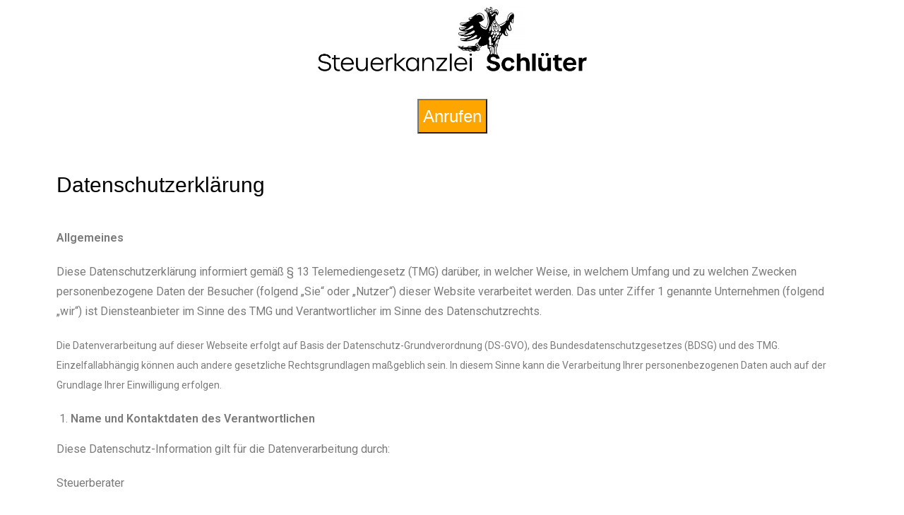

--- FILE ---
content_type: text/html; charset=UTF-8
request_url: https://www.stb-goslar.de/steuerberatergoslar-steuerberaterharz-datenschutzerklaerung/
body_size: 14909
content:
<!DOCTYPE html>
<html class="html" lang="de">
<head>
	<meta charset="UTF-8">
	<link rel="profile" href="https://gmpg.org/xfn/11">

	<meta name='robots' content='index, follow, max-image-preview:large, max-snippet:-1, max-video-preview:-1' />

            <script data-no-defer="1" data-ezscrex="false" data-cfasync="false" data-pagespeed-no-defer data-cookieconsent="ignore">
                var ctPublicFunctions = {"_ajax_nonce":"5b3c2d3b8e","_rest_nonce":"1f9b9f163f","_ajax_url":"\/wp-admin\/admin-ajax.php","_rest_url":"https:\/\/www.stb-goslar.de\/wp-json\/","data__cookies_type":"none","data__ajax_type":"rest","text__wait_for_decoding":"Decoding the contact data, let us a few seconds to finish. Anti-Spam by CleanTalk","cookiePrefix":"","wprocket_detected":false,"host_url":"www.stb-goslar.de"}
            </script>
        
            <script data-no-defer="1" data-ezscrex="false" data-cfasync="false" data-pagespeed-no-defer data-cookieconsent="ignore">
                var ctPublic = {"_ajax_nonce":"5b3c2d3b8e","settings__forms__check_internal":0,"settings__forms__check_external":0,"settings__forms__search_test":1,"settings__data__bot_detector_enabled":1,"blog_home":"https:\/\/www.stb-goslar.de\/","pixel__setting":"3","pixel__enabled":true,"pixel__url":"https:\/\/moderate3-v4.cleantalk.org\/pixel\/5904c13ea72fd473704d8b95eaca3ff8.gif","data__email_check_before_post":1,"data__email_check_exist_post":0,"data__cookies_type":"none","data__key_is_ok":true,"data__visible_fields_required":true,"wl_brandname":"Anti-Spam by CleanTalk","wl_brandname_short":"CleanTalk","ct_checkjs_key":"fb5dc95bf8cf3fea0c127c72a2953ebcae393aa154f0db1e9e4c572516ab955b","emailEncoderPassKey":"c44aaffad43dfbeeabd7bccbaca2e704","bot_detector_forms_excluded":"W10=","advancedCacheExists":true,"varnishCacheExists":false,"wc_ajax_add_to_cart":false}
            </script>
        <meta name="viewport" content="width=device-width, initial-scale=1">
	<!-- This site is optimized with the Yoast SEO plugin v23.7 - https://yoast.com/wordpress/plugins/seo/ -->
	<title>Steuerberater Goslar - Persönliche Steuerberatung Goslar &amp; Harz - Datenschutz</title>
	<meta name="description" content="Steuerberater Goslar - Persönliche Steuerberatung Goslar &amp; Harz - Datenschutzerklärung Persönlicher Steuerberater in Goslar mit über 20 Jahren Berufserfahrung." />
	<link rel="canonical" href="https://www.stb-goslar.de/steuerberatergoslar-steuerberaterharz-datenschutzerklaerung/" />
	<meta property="og:locale" content="de_DE" />
	<meta property="og:type" content="article" />
	<meta property="og:title" content="Steuerberater Goslar - Persönliche Steuerberatung Goslar &amp; Harz - Datenschutz" />
	<meta property="og:description" content="Steuerberater Goslar - Persönliche Steuerberatung Goslar &amp; Harz - Datenschutzerklärung Persönlicher Steuerberater in Goslar mit über 20 Jahren Berufserfahrung." />
	<meta property="og:url" content="https://www.stb-goslar.de/steuerberatergoslar-steuerberaterharz-datenschutzerklaerung/" />
	<meta property="og:site_name" content="Steuerberater Goslar - Persönliche Steuerberatung Goslar &amp; Harz" />
	<meta property="article:modified_time" content="2021-10-18T14:47:06+00:00" />
	<meta name="twitter:card" content="summary_large_image" />
	<meta name="twitter:label1" content="Geschätzte Lesezeit" />
	<meta name="twitter:data1" content="5 Minuten" />
	<script type="application/ld+json" class="yoast-schema-graph">{"@context":"https://schema.org","@graph":[{"@type":"WebPage","@id":"https://www.stb-goslar.de/steuerberatergoslar-steuerberaterharz-datenschutzerklaerung/","url":"https://www.stb-goslar.de/steuerberatergoslar-steuerberaterharz-datenschutzerklaerung/","name":"Steuerberater Goslar - Persönliche Steuerberatung Goslar &amp; Harz - Datenschutz","isPartOf":{"@id":"https://www.stb-goslar.de/#website"},"datePublished":"2019-07-02T14:22:14+00:00","dateModified":"2021-10-18T14:47:06+00:00","description":"Steuerberater Goslar - Persönliche Steuerberatung Goslar &amp; Harz - Datenschutzerklärung Persönlicher Steuerberater in Goslar mit über 20 Jahren Berufserfahrung.","breadcrumb":{"@id":"https://www.stb-goslar.de/steuerberatergoslar-steuerberaterharz-datenschutzerklaerung/#breadcrumb"},"inLanguage":"de","potentialAction":[{"@type":"ReadAction","target":["https://www.stb-goslar.de/steuerberatergoslar-steuerberaterharz-datenschutzerklaerung/"]}]},{"@type":"BreadcrumbList","@id":"https://www.stb-goslar.de/steuerberatergoslar-steuerberaterharz-datenschutzerklaerung/#breadcrumb","itemListElement":[{"@type":"ListItem","position":1,"name":"Startseite","item":"https://www.stb-goslar.de/"},{"@type":"ListItem","position":2,"name":"Datenschutzerklärung"}]},{"@type":"WebSite","@id":"https://www.stb-goslar.de/#website","url":"https://www.stb-goslar.de/","name":"Steuerberater Goslar am Harz - Holger Schlüter - Steuerexperte der Harzregion","description":"Steuerberater Goslar","publisher":{"@id":"https://www.stb-goslar.de/#organization"},"potentialAction":[{"@type":"SearchAction","target":{"@type":"EntryPoint","urlTemplate":"https://www.stb-goslar.de/?s={search_term_string}"},"query-input":{"@type":"PropertyValueSpecification","valueRequired":true,"valueName":"search_term_string"}}],"inLanguage":"de"},{"@type":"Organization","@id":"https://www.stb-goslar.de/#organization","name":"Steuerberater Goslar Holger Schlüter - Steuerexperte der Harzregion","url":"https://www.stb-goslar.de/","logo":{"@type":"ImageObject","inLanguage":"de","@id":"https://www.stb-goslar.de/#/schema/logo/image/","url":"","contentUrl":"","caption":"Steuerberater Goslar Holger Schlüter - Steuerexperte der Harzregion"},"image":{"@id":"https://www.stb-goslar.de/#/schema/logo/image/"}}]}</script>
	<!-- / Yoast SEO plugin. -->


<link rel='dns-prefetch' href='//www.stb-goslar.de' />
<link rel='dns-prefetch' href='//moderate.cleantalk.org' />
<link rel="alternate" title="oEmbed (JSON)" type="application/json+oembed" href="https://www.stb-goslar.de/wp-json/oembed/1.0/embed?url=https%3A%2F%2Fwww.stb-goslar.de%2Fsteuerberatergoslar-steuerberaterharz-datenschutzerklaerung%2F" />
<link rel="alternate" title="oEmbed (XML)" type="text/xml+oembed" href="https://www.stb-goslar.de/wp-json/oembed/1.0/embed?url=https%3A%2F%2Fwww.stb-goslar.de%2Fsteuerberatergoslar-steuerberaterharz-datenschutzerklaerung%2F&#038;format=xml" />
<style id='wp-img-auto-sizes-contain-inline-css'>
img:is([sizes=auto i],[sizes^="auto," i]){contain-intrinsic-size:3000px 1500px}
/*# sourceURL=wp-img-auto-sizes-contain-inline-css */
</style>
<style id='wp-emoji-styles-inline-css'>

	img.wp-smiley, img.emoji {
		display: inline !important;
		border: none !important;
		box-shadow: none !important;
		height: 1em !important;
		width: 1em !important;
		margin: 0 0.07em !important;
		vertical-align: -0.1em !important;
		background: none !important;
		padding: 0 !important;
	}
/*# sourceURL=wp-emoji-styles-inline-css */
</style>
<style id='classic-theme-styles-inline-css'>
/*! This file is auto-generated */
.wp-block-button__link{color:#fff;background-color:#32373c;border-radius:9999px;box-shadow:none;text-decoration:none;padding:calc(.667em + 2px) calc(1.333em + 2px);font-size:1.125em}.wp-block-file__button{background:#32373c;color:#fff;text-decoration:none}
/*# sourceURL=/wp-includes/css/classic-themes.min.css */
</style>
<link rel='stylesheet' id='ct_public_css-css' href='https://www.stb-goslar.de/wp-content/plugins/cleantalk-spam-protect/css/cleantalk-public.min.css?ver=6.44' media='all' />
<link rel='stylesheet' id='ct_email_decoder_css-css' href='https://www.stb-goslar.de/wp-content/plugins/cleantalk-spam-protect/css/cleantalk-email-decoder.min.css?ver=6.44' media='all' />
<link rel='stylesheet' id='font-awesome-css' href='https://www.stb-goslar.de/wp-content/themes/oceanwp/assets/fonts/fontawesome/css/all.min.css?ver=5.15.1' media='all' />
<link rel='stylesheet' id='simple-line-icons-css' href='https://www.stb-goslar.de/wp-content/themes/oceanwp/assets/css/third/simple-line-icons.min.css?ver=2.4.0' media='all' />
<link rel='stylesheet' id='oceanwp-style-css' href='https://www.stb-goslar.de/wp-content/themes/oceanwp/assets/css/style.min.css?ver=3.5.0' media='all' />
<link rel='stylesheet' id='elementor-icons-css' href='https://www.stb-goslar.de/wp-content/plugins/elementor/assets/lib/eicons/css/elementor-icons.min.css?ver=5.31.0' media='all' />
<link rel='stylesheet' id='elementor-frontend-css' href='https://www.stb-goslar.de/wp-content/plugins/elementor/assets/css/frontend.min.css?ver=3.25.3' media='all' />
<link rel='stylesheet' id='swiper-css' href='https://www.stb-goslar.de/wp-content/plugins/elementor/assets/lib/swiper/v8/css/swiper.min.css?ver=8.4.5' media='all' />
<link rel='stylesheet' id='e-swiper-css' href='https://www.stb-goslar.de/wp-content/plugins/elementor/assets/css/conditionals/e-swiper.min.css?ver=3.25.3' media='all' />
<link rel='stylesheet' id='elementor-post-1666-css' href='https://www.stb-goslar.de/wp-content/uploads/elementor/css/post-1666.css?ver=1730461421' media='all' />
<link rel='stylesheet' id='font-awesome-5-all-css' href='https://www.stb-goslar.de/wp-content/plugins/elementor/assets/lib/font-awesome/css/all.min.css?ver=3.25.3' media='all' />
<link rel='stylesheet' id='font-awesome-4-shim-css' href='https://www.stb-goslar.de/wp-content/plugins/elementor/assets/lib/font-awesome/css/v4-shims.min.css?ver=3.25.3' media='all' />
<link rel='stylesheet' id='widget-heading-css' href='https://www.stb-goslar.de/wp-content/plugins/elementor/assets/css/widget-heading.min.css?ver=3.25.3' media='all' />
<link rel='stylesheet' id='widget-text-editor-css' href='https://www.stb-goslar.de/wp-content/plugins/elementor/assets/css/widget-text-editor.min.css?ver=3.25.3' media='all' />
<link rel='stylesheet' id='widget-spacer-css' href='https://www.stb-goslar.de/wp-content/plugins/elementor/assets/css/widget-spacer.min.css?ver=3.25.3' media='all' />
<link rel='stylesheet' id='elementor-post-44-css' href='https://www.stb-goslar.de/wp-content/uploads/elementor/css/post-44.css?ver=1730478693' media='all' />
<link rel='stylesheet' id='oe-widgets-style-css' href='https://www.stb-goslar.de/wp-content/plugins/ocean-extra/assets/css/widgets.css?ver=6.9' media='all' />
<link rel='stylesheet' id='google-fonts-1-css' href='https://fonts.googleapis.com/css?family=Roboto%3A100%2C100italic%2C200%2C200italic%2C300%2C300italic%2C400%2C400italic%2C500%2C500italic%2C600%2C600italic%2C700%2C700italic%2C800%2C800italic%2C900%2C900italic%7CRoboto+Slab%3A100%2C100italic%2C200%2C200italic%2C300%2C300italic%2C400%2C400italic%2C500%2C500italic%2C600%2C600italic%2C700%2C700italic%2C800%2C800italic%2C900%2C900italic&#038;display=auto&#038;ver=6.9' media='all' />
<link rel="preconnect" href="https://fonts.gstatic.com/" crossorigin><script data-pagespeed-no-defer src="https://www.stb-goslar.de/wp-content/plugins/cleantalk-spam-protect/js/apbct-public-bundle.min.js?ver=6.44" id="ct_public_functions-js"></script>
<script src="https://moderate.cleantalk.org/ct-bot-detector-wrapper.js?ver=6.44" id="ct_bot_detector-js"></script>
<script src="https://www.stb-goslar.de/wp-includes/js/jquery/jquery.min.js?ver=3.7.1" id="jquery-core-js"></script>
<script src="https://www.stb-goslar.de/wp-includes/js/jquery/jquery-migrate.min.js?ver=3.4.1" id="jquery-migrate-js"></script>
<script src="https://www.stb-goslar.de/wp-content/plugins/elementor/assets/lib/font-awesome/js/v4-shims.min.js?ver=3.25.3" id="font-awesome-4-shim-js"></script>
<link rel="https://api.w.org/" href="https://www.stb-goslar.de/wp-json/" /><link rel="alternate" title="JSON" type="application/json" href="https://www.stb-goslar.de/wp-json/wp/v2/pages/44" /><meta name="generator" content="WordPress 6.9" />
<link rel='shortlink' href='https://www.stb-goslar.de/?p=44' />
<meta name="generator" content="Elementor 3.25.3; features: additional_custom_breakpoints, e_optimized_control_loading; settings: css_print_method-external, google_font-enabled, font_display-auto">
<style>.recentcomments a{display:inline !important;padding:0 !important;margin:0 !important;}</style>			<style>
				.e-con.e-parent:nth-of-type(n+4):not(.e-lazyloaded):not(.e-no-lazyload),
				.e-con.e-parent:nth-of-type(n+4):not(.e-lazyloaded):not(.e-no-lazyload) * {
					background-image: none !important;
				}
				@media screen and (max-height: 1024px) {
					.e-con.e-parent:nth-of-type(n+3):not(.e-lazyloaded):not(.e-no-lazyload),
					.e-con.e-parent:nth-of-type(n+3):not(.e-lazyloaded):not(.e-no-lazyload) * {
						background-image: none !important;
					}
				}
				@media screen and (max-height: 640px) {
					.e-con.e-parent:nth-of-type(n+2):not(.e-lazyloaded):not(.e-no-lazyload),
					.e-con.e-parent:nth-of-type(n+2):not(.e-lazyloaded):not(.e-no-lazyload) * {
						background-image: none !important;
					}
				}
			</style>
			<link rel="icon" href="https://www.stb-goslar.de/wp-content/uploads/2020/10/cropped-Steuerberater-Goslar-Favicon-32x32.jpg" sizes="32x32" />
<link rel="icon" href="https://www.stb-goslar.de/wp-content/uploads/2020/10/cropped-Steuerberater-Goslar-Favicon-192x192.jpg" sizes="192x192" />
<link rel="apple-touch-icon" href="https://www.stb-goslar.de/wp-content/uploads/2020/10/cropped-Steuerberater-Goslar-Favicon-180x180.jpg" />
<meta name="msapplication-TileImage" content="https://www.stb-goslar.de/wp-content/uploads/2020/10/cropped-Steuerberater-Goslar-Favicon-270x270.jpg" />
<!-- OceanWP CSS -->
<style type="text/css">
/* General CSS */@media only screen and (min-width:960px){.widget-area,.content-left-sidebar .widget-area{width:27%}}.page-header,.has-transparent-header .page-header{padding:0}#scroll-top{bottom:26px}#scroll-top{width:60px;height:60px;line-height:60px}#scroll-top{font-size:35px}#scroll-top .owp-icon{width:35px;height:35px}#scroll-top{border-radius:51px}#scroll-top{background-color:#ffd700}#scroll-top:hover{background-color:rgba(71,71,71,0.8)}/* Header CSS */#site-header{border-color:#969696}#site-header.has-header-media .overlay-header-media{background-color:rgba(242,242,242,0.3)}#site-logo #site-logo-inner a img,#site-header.center-header #site-navigation-wrap .middle-site-logo a img{max-width:350px}@media (max-width:480px){#site-logo #site-logo-inner a img,#site-header.center-header #site-navigation-wrap .middle-site-logo a img{max-width:225px}}#site-header #site-logo #site-logo-inner a img,#site-header.center-header #site-navigation-wrap .middle-site-logo a img{max-height:94px}#site-navigation-wrap .dropdown-menu >li >a{padding:0 23px}#site-navigation-wrap .dropdown-menu >li >a,.oceanwp-mobile-menu-icon a,#searchform-header-replace-close{color:#0a0a0a}#site-navigation-wrap .dropdown-menu >li >a .owp-icon use,.oceanwp-mobile-menu-icon a .owp-icon use,#searchform-header-replace-close .owp-icon use{stroke:#0a0a0a}#site-navigation-wrap .dropdown-menu >li >a:hover,.oceanwp-mobile-menu-icon a:hover,#searchform-header-replace-close:hover{color:#777777}#site-navigation-wrap .dropdown-menu >li >a:hover .owp-icon use,.oceanwp-mobile-menu-icon a:hover .owp-icon use,#searchform-header-replace-close:hover .owp-icon use{stroke:#777777}#site-navigation-wrap .dropdown-menu >.current-menu-item >a,#site-navigation-wrap .dropdown-menu >.current-menu-ancestor >a,#site-navigation-wrap .dropdown-menu >.current-menu-item >a:hover,#site-navigation-wrap .dropdown-menu >.current-menu-ancestor >a:hover{color:#dd3333}#site-navigation-wrap .dropdown-menu >li >a{background-color:#ffffff}.dropdown-menu .sub-menu{min-width:30px}.dropdown-menu ul li.menu-item,.navigation >ul >li >ul.megamenu.sub-menu >li,.navigation .megamenu li ul.sub-menu{border-color:#5e5e5e}.dropdown-menu ul >.current-menu-item >a.menu-link{background-color:#e5e5e5}.navigation li.mega-cat .mega-cat-title{background-color:#f74c4c}body .sidr a:hover,body .sidr-class-dropdown-toggle:hover,body .sidr-class-dropdown-toggle .fa,body .sidr-class-menu-item-has-children.active >a,body .sidr-class-menu-item-has-children.active >a >.sidr-class-dropdown-toggle,#mobile-dropdown ul li a:hover,#mobile-dropdown ul li a .dropdown-toggle:hover,#mobile-dropdown .menu-item-has-children.active >a,#mobile-dropdown .menu-item-has-children.active >a >.dropdown-toggle,#mobile-fullscreen ul li a:hover,#mobile-fullscreen .oceanwp-social-menu.simple-social ul li a:hover{color:#000000}#mobile-fullscreen a.close:hover .close-icon-inner,#mobile-fullscreen a.close:hover .close-icon-inner::after{background-color:#000000}/* Top Bar CSS */#top-bar{padding:5px 0 0 0}#top-bar-wrap{border-color:#ffffff}#top-bar-wrap,#top-bar-content strong{color:#ffffff}#top-bar-content a,#top-bar-social-alt a{color:#ffffff}#top-bar-content a:hover,#top-bar-social-alt a:hover{color:#0a0a0a}/* Footer Bottom CSS */#footer-bottom{padding:50px 0 10px 0}#footer-bottom{background-color:#ffffff}#footer-bottom,#footer-bottom p{color:#727272}#footer-bottom a,#footer-bottom #footer-bottom-menu a{color:#000000}#footer-bottom a:hover,#footer-bottom #footer-bottom-menu a:hover{color:#dd3333}/* Typography CSS */body{font-family:Arial,Helvetica,sans-serif;font-size:16px;color:#000000;text-transform:none}h1{font-family:Arial,Helvetica,sans-serif;font-weight:600;font-size:20px;color:#000000}h2{font-family:Arial,Helvetica,sans-serif;font-weight:400;font-style:normal;color:#000000;text-transform:uppercase}#top-bar-content,#top-bar-social-alt{font-family:Arial,Helvetica,sans-serif;font-style:normal;font-size:16px}#site-navigation-wrap .dropdown-menu >li >a,#site-header.full_screen-header .fs-dropdown-menu >li >a,#site-header.top-header #site-navigation-wrap .dropdown-menu >li >a,#site-header.center-header #site-navigation-wrap .dropdown-menu >li >a,#site-header.medium-header #site-navigation-wrap .dropdown-menu >li >a,.oceanwp-mobile-menu-icon a{font-family:Arial,Helvetica,sans-serif;font-style:normal;font-size:18px}.dropdown-menu ul li a.menu-link,#site-header.full_screen-header .fs-dropdown-menu ul.sub-menu li a{font-size:16px}.sidr-class-dropdown-menu li a,a.sidr-class-toggle-sidr-close,#mobile-dropdown ul li a,body #mobile-fullscreen ul li a{font-size:18px}#footer-bottom #copyright{font-family:Arial,Helvetica,sans-serif;font-weight:600;font-size:14px}#footer-bottom #footer-bottom-menu{font-family:Arial,Helvetica,sans-serif;font-weight:400;font-size:14px}
</style><style id='global-styles-inline-css'>
:root{--wp--preset--aspect-ratio--square: 1;--wp--preset--aspect-ratio--4-3: 4/3;--wp--preset--aspect-ratio--3-4: 3/4;--wp--preset--aspect-ratio--3-2: 3/2;--wp--preset--aspect-ratio--2-3: 2/3;--wp--preset--aspect-ratio--16-9: 16/9;--wp--preset--aspect-ratio--9-16: 9/16;--wp--preset--color--black: #000000;--wp--preset--color--cyan-bluish-gray: #abb8c3;--wp--preset--color--white: #ffffff;--wp--preset--color--pale-pink: #f78da7;--wp--preset--color--vivid-red: #cf2e2e;--wp--preset--color--luminous-vivid-orange: #ff6900;--wp--preset--color--luminous-vivid-amber: #fcb900;--wp--preset--color--light-green-cyan: #7bdcb5;--wp--preset--color--vivid-green-cyan: #00d084;--wp--preset--color--pale-cyan-blue: #8ed1fc;--wp--preset--color--vivid-cyan-blue: #0693e3;--wp--preset--color--vivid-purple: #9b51e0;--wp--preset--gradient--vivid-cyan-blue-to-vivid-purple: linear-gradient(135deg,rgb(6,147,227) 0%,rgb(155,81,224) 100%);--wp--preset--gradient--light-green-cyan-to-vivid-green-cyan: linear-gradient(135deg,rgb(122,220,180) 0%,rgb(0,208,130) 100%);--wp--preset--gradient--luminous-vivid-amber-to-luminous-vivid-orange: linear-gradient(135deg,rgb(252,185,0) 0%,rgb(255,105,0) 100%);--wp--preset--gradient--luminous-vivid-orange-to-vivid-red: linear-gradient(135deg,rgb(255,105,0) 0%,rgb(207,46,46) 100%);--wp--preset--gradient--very-light-gray-to-cyan-bluish-gray: linear-gradient(135deg,rgb(238,238,238) 0%,rgb(169,184,195) 100%);--wp--preset--gradient--cool-to-warm-spectrum: linear-gradient(135deg,rgb(74,234,220) 0%,rgb(151,120,209) 20%,rgb(207,42,186) 40%,rgb(238,44,130) 60%,rgb(251,105,98) 80%,rgb(254,248,76) 100%);--wp--preset--gradient--blush-light-purple: linear-gradient(135deg,rgb(255,206,236) 0%,rgb(152,150,240) 100%);--wp--preset--gradient--blush-bordeaux: linear-gradient(135deg,rgb(254,205,165) 0%,rgb(254,45,45) 50%,rgb(107,0,62) 100%);--wp--preset--gradient--luminous-dusk: linear-gradient(135deg,rgb(255,203,112) 0%,rgb(199,81,192) 50%,rgb(65,88,208) 100%);--wp--preset--gradient--pale-ocean: linear-gradient(135deg,rgb(255,245,203) 0%,rgb(182,227,212) 50%,rgb(51,167,181) 100%);--wp--preset--gradient--electric-grass: linear-gradient(135deg,rgb(202,248,128) 0%,rgb(113,206,126) 100%);--wp--preset--gradient--midnight: linear-gradient(135deg,rgb(2,3,129) 0%,rgb(40,116,252) 100%);--wp--preset--font-size--small: 13px;--wp--preset--font-size--medium: 20px;--wp--preset--font-size--large: 36px;--wp--preset--font-size--x-large: 42px;--wp--preset--spacing--20: 0.44rem;--wp--preset--spacing--30: 0.67rem;--wp--preset--spacing--40: 1rem;--wp--preset--spacing--50: 1.5rem;--wp--preset--spacing--60: 2.25rem;--wp--preset--spacing--70: 3.38rem;--wp--preset--spacing--80: 5.06rem;--wp--preset--shadow--natural: 6px 6px 9px rgba(0, 0, 0, 0.2);--wp--preset--shadow--deep: 12px 12px 50px rgba(0, 0, 0, 0.4);--wp--preset--shadow--sharp: 6px 6px 0px rgba(0, 0, 0, 0.2);--wp--preset--shadow--outlined: 6px 6px 0px -3px rgb(255, 255, 255), 6px 6px rgb(0, 0, 0);--wp--preset--shadow--crisp: 6px 6px 0px rgb(0, 0, 0);}:where(.is-layout-flex){gap: 0.5em;}:where(.is-layout-grid){gap: 0.5em;}body .is-layout-flex{display: flex;}.is-layout-flex{flex-wrap: wrap;align-items: center;}.is-layout-flex > :is(*, div){margin: 0;}body .is-layout-grid{display: grid;}.is-layout-grid > :is(*, div){margin: 0;}:where(.wp-block-columns.is-layout-flex){gap: 2em;}:where(.wp-block-columns.is-layout-grid){gap: 2em;}:where(.wp-block-post-template.is-layout-flex){gap: 1.25em;}:where(.wp-block-post-template.is-layout-grid){gap: 1.25em;}.has-black-color{color: var(--wp--preset--color--black) !important;}.has-cyan-bluish-gray-color{color: var(--wp--preset--color--cyan-bluish-gray) !important;}.has-white-color{color: var(--wp--preset--color--white) !important;}.has-pale-pink-color{color: var(--wp--preset--color--pale-pink) !important;}.has-vivid-red-color{color: var(--wp--preset--color--vivid-red) !important;}.has-luminous-vivid-orange-color{color: var(--wp--preset--color--luminous-vivid-orange) !important;}.has-luminous-vivid-amber-color{color: var(--wp--preset--color--luminous-vivid-amber) !important;}.has-light-green-cyan-color{color: var(--wp--preset--color--light-green-cyan) !important;}.has-vivid-green-cyan-color{color: var(--wp--preset--color--vivid-green-cyan) !important;}.has-pale-cyan-blue-color{color: var(--wp--preset--color--pale-cyan-blue) !important;}.has-vivid-cyan-blue-color{color: var(--wp--preset--color--vivid-cyan-blue) !important;}.has-vivid-purple-color{color: var(--wp--preset--color--vivid-purple) !important;}.has-black-background-color{background-color: var(--wp--preset--color--black) !important;}.has-cyan-bluish-gray-background-color{background-color: var(--wp--preset--color--cyan-bluish-gray) !important;}.has-white-background-color{background-color: var(--wp--preset--color--white) !important;}.has-pale-pink-background-color{background-color: var(--wp--preset--color--pale-pink) !important;}.has-vivid-red-background-color{background-color: var(--wp--preset--color--vivid-red) !important;}.has-luminous-vivid-orange-background-color{background-color: var(--wp--preset--color--luminous-vivid-orange) !important;}.has-luminous-vivid-amber-background-color{background-color: var(--wp--preset--color--luminous-vivid-amber) !important;}.has-light-green-cyan-background-color{background-color: var(--wp--preset--color--light-green-cyan) !important;}.has-vivid-green-cyan-background-color{background-color: var(--wp--preset--color--vivid-green-cyan) !important;}.has-pale-cyan-blue-background-color{background-color: var(--wp--preset--color--pale-cyan-blue) !important;}.has-vivid-cyan-blue-background-color{background-color: var(--wp--preset--color--vivid-cyan-blue) !important;}.has-vivid-purple-background-color{background-color: var(--wp--preset--color--vivid-purple) !important;}.has-black-border-color{border-color: var(--wp--preset--color--black) !important;}.has-cyan-bluish-gray-border-color{border-color: var(--wp--preset--color--cyan-bluish-gray) !important;}.has-white-border-color{border-color: var(--wp--preset--color--white) !important;}.has-pale-pink-border-color{border-color: var(--wp--preset--color--pale-pink) !important;}.has-vivid-red-border-color{border-color: var(--wp--preset--color--vivid-red) !important;}.has-luminous-vivid-orange-border-color{border-color: var(--wp--preset--color--luminous-vivid-orange) !important;}.has-luminous-vivid-amber-border-color{border-color: var(--wp--preset--color--luminous-vivid-amber) !important;}.has-light-green-cyan-border-color{border-color: var(--wp--preset--color--light-green-cyan) !important;}.has-vivid-green-cyan-border-color{border-color: var(--wp--preset--color--vivid-green-cyan) !important;}.has-pale-cyan-blue-border-color{border-color: var(--wp--preset--color--pale-cyan-blue) !important;}.has-vivid-cyan-blue-border-color{border-color: var(--wp--preset--color--vivid-cyan-blue) !important;}.has-vivid-purple-border-color{border-color: var(--wp--preset--color--vivid-purple) !important;}.has-vivid-cyan-blue-to-vivid-purple-gradient-background{background: var(--wp--preset--gradient--vivid-cyan-blue-to-vivid-purple) !important;}.has-light-green-cyan-to-vivid-green-cyan-gradient-background{background: var(--wp--preset--gradient--light-green-cyan-to-vivid-green-cyan) !important;}.has-luminous-vivid-amber-to-luminous-vivid-orange-gradient-background{background: var(--wp--preset--gradient--luminous-vivid-amber-to-luminous-vivid-orange) !important;}.has-luminous-vivid-orange-to-vivid-red-gradient-background{background: var(--wp--preset--gradient--luminous-vivid-orange-to-vivid-red) !important;}.has-very-light-gray-to-cyan-bluish-gray-gradient-background{background: var(--wp--preset--gradient--very-light-gray-to-cyan-bluish-gray) !important;}.has-cool-to-warm-spectrum-gradient-background{background: var(--wp--preset--gradient--cool-to-warm-spectrum) !important;}.has-blush-light-purple-gradient-background{background: var(--wp--preset--gradient--blush-light-purple) !important;}.has-blush-bordeaux-gradient-background{background: var(--wp--preset--gradient--blush-bordeaux) !important;}.has-luminous-dusk-gradient-background{background: var(--wp--preset--gradient--luminous-dusk) !important;}.has-pale-ocean-gradient-background{background: var(--wp--preset--gradient--pale-ocean) !important;}.has-electric-grass-gradient-background{background: var(--wp--preset--gradient--electric-grass) !important;}.has-midnight-gradient-background{background: var(--wp--preset--gradient--midnight) !important;}.has-small-font-size{font-size: var(--wp--preset--font-size--small) !important;}.has-medium-font-size{font-size: var(--wp--preset--font-size--medium) !important;}.has-large-font-size{font-size: var(--wp--preset--font-size--large) !important;}.has-x-large-font-size{font-size: var(--wp--preset--font-size--x-large) !important;}
/*# sourceURL=global-styles-inline-css */
</style>
</head>

<body class="privacy-policy wp-singular page-template-default page page-id-44 wp-embed-responsive wp-theme-oceanwp oceanwp-theme dropdown-mobile no-header-border default-breakpoint content-full-screen has-topbar page-header-disabled has-breadcrumbs elementor-default elementor-kit-1666 elementor-page elementor-page-44" itemscope="itemscope" itemtype="https://schema.org/WebPage">

	
	
	<div id="outer-wrap" class="site clr">

		<a class="skip-link screen-reader-text" href="#main">Zum Inhalt springen</a>

		
		<div id="wrap" class="clr">

			

<div id="top-bar-wrap" class="clr">

	<div id="top-bar" class="clr container">

		
		<div id="top-bar-inner" class="clr">

			
	<div id="top-bar-content" class="clr has-content top-bar-centered">

		
		
			
				<span class="topbar-content">

					<a href="https://www.stb-goslar.de">
<img src="https://www.stb-goslar.de/wp-content/uploads/2021/07/Logo-entwicklung.png" alt="" width="400" height="100" />
<br><br>

<p style="font-size:18pt">

<button style="background-color:orange;color:white"><a href="tel:+4953213170090">Anrufen</a></button>




				</span>

				
	</div><!-- #top-bar-content -->


		</div><!-- #top-bar-inner -->

		
	</div><!-- #top-bar -->

</div><!-- #top-bar-wrap -->


			
			
			<main id="main" class="site-main clr"  role="main">

				
	
	<div id="content-wrap" class="container clr">

		
		<div id="primary" class="content-area clr">

			
			<div id="content" class="site-content clr">

				
				
<article class="single-page-article clr">

	
<div class="entry clr" itemprop="text">

	
			<div data-elementor-type="wp-post" data-elementor-id="44" class="elementor elementor-44">
						<section class="elementor-section elementor-top-section elementor-element elementor-element-998dd97 elementor-section-boxed elementor-section-height-default elementor-section-height-default" data-id="998dd97" data-element_type="section" data-settings="{&quot;background_background&quot;:&quot;classic&quot;}">
						<div class="elementor-container elementor-column-gap-default">
					<div class="elementor-column elementor-col-100 elementor-top-column elementor-element elementor-element-f853d7c" data-id="f853d7c" data-element_type="column">
			<div class="elementor-widget-wrap elementor-element-populated">
						<div class="elementor-element elementor-element-475bbd9b elementor-widget elementor-widget-heading" data-id="475bbd9b" data-element_type="widget" data-widget_type="heading.default">
				<div class="elementor-widget-container">
			<h1 class="elementor-heading-title elementor-size-medium">Datenschutzerklärung</h1>		</div>
				</div>
				<div class="elementor-element elementor-element-27ac628 elementor-widget elementor-widget-text-editor" data-id="27ac628" data-element_type="widget" data-widget_type="text-editor.default">
				<div class="elementor-widget-container">
							<p><strong>Allgemeines</strong></p>
<p>Diese Datenschutzerklärung informiert gemäß § 13 Telemediengesetz (TMG) darüber, in welcher Weise, in welchem Umfang und zu welchen Zwecken personenbezogene Daten der Besucher (folgend „Sie“ oder „Nutzer“) dieser Website verarbeitet werden. Das unter Ziffer 1 genannte Unternehmen (folgend „wir“) ist Diensteanbieter im Sinne des TMG und Verantwortlicher im Sinne des Datenschutzrechts.</p>
<p><span style="font-size: 14px;">Die Datenverarbeitung auf dieser Webseite erfolgt auf Basis der Datenschutz-Grundverordnung (DS-GVO), des Bundesdatenschutzgesetzes (BDSG) und des TMG. Einzelfallabhängig können auch andere gesetzliche Rechtsgrundlagen maßgeblich sein. In diesem Sinne kann die Verarbeitung Ihrer personenbezogenen Daten auch auf der Grundlage Ihrer Einwilligung erfolgen.</span></p>
<ol>
<li><strong>Name und Kontaktdaten des Verantwortlichen</strong></li>
</ol>
<p>Diese Datenschutz-Information gilt für die Datenverarbeitung durch:</p>
<p>Steuerberater</p>
<p><span style="font-size: 14px;">Holger Schlüter</span></p>
<p>Feldstr.97</p>
<p>38640 Goslar</p>
<p>Telefon: +49 5321 3170090</p>
<p>E-Mail: <span 
                data-original-string="tWp6cWu9LbEBoO4+5Xc5Ow==faejNTcRrHG7PSJ+N6jCuaS++uIDYA5OWwXSw9DG1Ep/+A="
                class="apbct-email-encoder"
                title="Dieser Kontakt wurde von Anti-Spam by CleanTalk verschlüsselt. Klicken Sie hier, um ihn zu entschlüsseln. Um die Entschlüsselung abzuschließen, stellen Sie sicher, dass JavaScript in Ihrem Browser aktiviert ist.">
        <span class="apbct-ee-blur-group">
            <span class="apbct-ee-blur_email-text">in**@st********.de</span>
            <span class="apbct-ee-static-blur">
                <span class="apbct-ee-blur apbct-ee-blur_rectangle-init"></span>
                <span class="apbct-ee-blur apbct-ee-blur_rectangle-soft"></span>
                <span class="apbct-ee-blur apbct-ee-blur_rectangle-hard"></span>
            </span>
            <span class="apbct-ee-animate-blur">
                <span class="apbct-ee-blur apbct-ee-blur_rectangle-init apbct-ee-blur_animate-init"></span>
                <span class="apbct-ee-blur apbct-ee-blur_rectangle-soft apbct-ee-blur_animate-soft "></span>
                <span class="apbct-ee-blur apbct-ee-blur_rectangle-hard apbct-ee-blur_animate-hard"></span>
            </span>
        </span>
</span></p>
<ol start="2">
<li><strong>Name und Kontaktdaten des betrieblichen Datenschutzbeauftragten</strong></li>
</ol>
<p>Entfällt, da kein Datenschutzbeauftragter bestellt werden muss.</p>
<ol start="3">
<li><strong>Ihre Rechte als Betroffener</strong></li>
</ol>
<p>Sie sind berechtigt,</p>
<ol>
<li>gemäß Artikel 15 DS-GVO Auskunft über Ihre von uns verarbeiteten personenbezogenen Daten zu verlangen.</li>
</ol>
<p>Insbesondere können Sie Auskunft über</p>
<ol>
<li>die Verarbeitungszwecke,</li>
</ol>
<ol start="2">
<li>die Kategorie der personenbezogenen Daten,</li>
</ol>
<ol start="3">
<li>die Kategorien von Empfängern, gegenüber denen Ihre Daten offengelegt wurden oder werden,</li>
</ol>
<ol start="4">
<li>die geplante Speicherdauer,</li>
</ol>
<ol start="5">
<li>das Bestehen eines Rechts auf Berichtigung, Löschung, Einschränkung der Verarbeitung oder Widerspruch,</li>
</ol>
<ol start="6">
<li>das Bestehen eines Beschwerderechts,</li>
</ol>
<ol start="7">
<li>die Herkunft Ihrer Daten, sofern diese nicht bei uns erhoben wurden, sowie über</li>
</ol>
<ol start="8">
<li>das Bestehen einer automatisierten Entscheidungsfindung einschließlich Profiling und ggf. aussagekräftigen Informationen zu deren Einzelheiten verlangen.</li>
</ol>
<ol start="2">
<li>gemäß Artikel 16 DS-GVO unverzüglich die Berichtigung Sie betreffender unrichtiger Daten oder die Vervollständigung Ihrer bei uns gespeicherten personenbezogenen Daten zu verlangen.</li>
</ol>
<ol start="3">
<li>gemäß Artikel 17 DS-GVO die Löschung Ihrer bei uns gespeicherten personenbezogenen Daten zu verlangen. Dieses Recht besteht nicht, wenn die Verarbeitung</li>
</ol>
<ol>
<li>zur Ausübung des Rechts auf freie Meinungsäußerung und Information,</li>
</ol>
<ol>
<li>zur Erfüllung einer rechtlichen Verpflichtung,</li>
</ol>
<p>iii.&nbsp;&nbsp;&nbsp;&nbsp; aus Gründen des öffentlichen Interesses oder</p>
<ol>
<li>zur Geltendmachung, Ausübung oder Verteidigung von Rechtsansprüchen erforderlich ist.</li>
</ol>
<ol start="4">
<li>gemäß Artikel 18 DS-GVO die Einschränkung der Verarbeitung Ihrer personenbezogenen Daten zu verlangen,</li>
</ol>
<p>soweit Sie die Richtigkeit dieser Daten bestreiten,</p>
<p>falls die Verarbeitung unrechtmäßig ist, Sie aber deren Löschung ablehnen und wir die Daten nicht mehr benötigen, Sie jedoch diese zur Geltendmachung, Ausübung oder Verteidigung von Rechtsansprüchen benötigen oder Sie gemäß Artikel 21 DSGVO Widerspruch gegen die Verarbeitung eingelegt haben.</p>
<ol start="5">
<li>gemäß Artikel 20 DS-GVO die Herausgabe der von Ihnen bereitgestellten personenbezogenen Daten in einem strukturierten, gängigen und maschinenlesbaren Format zu erhalten oder die Übermittlung an einen anderen Verantwortlichen zu verlangen.</li>
</ol>
<ol start="6">
<li>gemäß Artikel 7 Absatz 3 DS-GVO Ihre einmal erteilte Einwilligung uns gegenüber jederzeit zu widerrufen. Die Folge ist, dass wir die Datenverarbeitung, die auf dieser Einwilligung beruhte, für die Zukunft nicht mehr fortführen dürfen.</li>
</ol>
<ol start="4">
<li><strong>Widerspruchsrecht</strong></li>
</ol>
<p>Sofern Ihre personenbezogenen Daten auf Grundlage von berechtigten Interessen gemäß Artikel 6 Absatz 1 Satz 1 Buchstabe f DS-GVO verarbeitet werden, sind Sie gemäß Artikel 21 DS-GVO berechtigt, Widerspruch gegen die Verarbeitung Ihrer personenbezogenen Daten einzulegen, soweit dafür Gründe vorliegen, die sich aus Ihrer besonderen Situation ergeben oder sich der Widerspruch gegen Direktwerbung richtet. Im letzteren Fall haben Sie ein generelles Widerspruchsrecht, das wir ohne Angabe einer besonderen Situation umsetzen.</p>
<ol start="5">
<li><strong>Beschwerderecht</strong></li>
</ol>
<p>Gemäß Artikel 77 DS-GVO haben Sie das Recht, sich bei einer Aufsichtsbehörde zu beschweren. Hierzu können Sie sich in der Regel an die Aufsichtsbehörde Ihres üblichen Aufenthaltsortes oder Arbeitsplatzes oder unseres Firmensitzes wenden.</p>
<ol start="6">
<li><strong>Verarbeitung personenbezogener Daten</strong></li>
</ol>
<p>„Verarbeitung“ im Sinne dieser Datenschutzerklärung bedeutet jeden &#8211; mit oder ohne Hilfe automatisierter Verfahren ausgeführten &#8211; Vorgang oder jede solche Vorgangsreihe im Zusammenhang mit personenbezogenen Daten. Dies sind z.B. das Erheben, das Erfassen, die Organisation, das Ordnen, die Speicherung, die Anpassung oder Veränderung, das Auslesen, das Abfragen, die Verwendung, die Offenlegung durch Übermittlung, Verbreitung oder eine andere Form der Bereitstellung. Der Abgleich oder die Verknüpfung, die Einschränkung, das Löschen oder die Vernichtung zählen ebenfalls dazu.</p>
<p>„Personenbezogene Daten“ im Sinne dieser Datenschutzerklärung sind alle Informationen, die sich auf die persönlichen oder sachlichen Verhältnisse einer natürlichen Person beziehen und anhand derer diese direkt oder indirekt identifiziert werden kann. Dazu zählen z.B. Ihr Name, Ihre postalische Anschrift oder Ihre E-Mail Adresse oder Telefonnummer. Dasselbe gilt für Kreditkarten- und Kontodaten sowie andere Daten, die einen direkten oder indirekten Bezug zu Ihnen haben.</p>
<p>Zu den personenbezogenen Daten im Sinne dieser Datenschutzerklärung zählen auch Informationen über den Besuch unserer Website. Dies können z.B. die IP-Adresse des anfragenden Rechners, Datum, Uhrzeit und Häufigkeit des Zugriffs, der geografische Ort von dem aus der Zugriff erfolgt, Name und URL der abgerufenen Datei oder eine andere Website sein, wenn der Zugriff von dieser aus erfolgt (Referrer-URL). Dies erfolgt in der Regel durch Cookies.</p>
<p>Wenn Sie über Ihr E-Mail-Programm mit uns in Kontakt treten, kann nicht ausgeschlossen werden, dass Dritte den Inhalt der Mail auf dem Übertragungsweg zur Kenntnis nehmen oder verfälschen.</p>
<p>Nachrichten mit schutzwürdigen Inhalten sollten Sie daher grundsätzlich nur über unser Kontaktformular oder in verschlüsselter Form an uns senden.</p>
<p>Zur Verschlüsselung benötigen Sie ein geeignetes Verschlüsselungswerkzeug, das mit dem OpenPGP Standard RFC4880 kompatibel ist.</p>
<ol start="7">
<li><strong>Weitergabe von Daten</strong></li>
</ol>
<p>Wir geben Ihre persönlichen Daten nur weiter, wenn</p>
<ol>
<li>Sie gemäß Artikel 6 Absatz 1 Satz 1 Buchstabe a DS-GVO Ihre ausdrückliche Einwilligung dazu erteilt haben.</li>
</ol>
<ol start="2">
<li>die Weitergabe nach Artikel 6 Absatz 1 Satz 1 Buchstabe f DS-GVO</li>
</ol>
<ol>
<li>zur Geltendmachung,</li>
</ol>
<p>zur Ausübung oder</p>
<p>zur Verteidigung</p>
<p>von Rechtsansprüchen erforderlich ist und kein Grund zur Annahme besteht, dass Sie ein überwiegendes schutzwürdiges Interesse an der Nichtweitergabe Ihrer Daten haben.</p>
<ol start="3">
<li>für die Weitergabe nach Artikel 6 Absatz 1 Satz 1 Buchstabe c DS-GVO eine gesetzliche Verpflichtung besteht.</li>
</ol>
<ol start="4">
<li>dies gesetzlich zulässig und nach Artikel 6 Absatz 1 Satz 1 Buchstabe b DS-GVO für die Abwicklung von Vertragsverhältnissen mit Ihnen erforderlich ist.</li>
</ol>
<ol start="8">
<li><strong>Analyse-Tools</strong></li>
</ol>
<p>Wir setzen keine Analyse-Tools ein.</p>
<ol start="9">
<li><strong>Datensicherheit</strong></li>
</ol>
<p>Die an uns übermittelten Informationen werden auf Servern innerhalb der Europäischen Union gespeichert.</p>
<p>Wir verwenden im Rahmen des Website-Besuchs das verbreitete SSL-Verfahren (Secure Socket Layer) in Verbindung mit der jeweils höchsten Verschlüsselungsstufe, die von Ihrem Browser unterstützt wird. In der Regel handelt es sich dabei um eine 256 Bit Verschlüsselung. Falls Ihr Browser keine 256-Bit Verschlüsselung unterstützt, greifen wir stattdessen auf 128-Bit v3 Technologie zurück. Ob eine einzelne Seite unserer Website verschlüsselt übertragen wird, erkennen Sie an der geschlossenen Darstellung des Schüssel- beziehungsweise Schloss-Symbols in der unteren Statusleiste Ihres Browsers.</p>
<p>Wir setzen geeignete technische und organisatorische Sicherheitsmaßnahmen ein, um Ihre Daten gegen zufällige oder vorsätzliche Manipulationen, teilweisen oder vollständigen Verlust, Zerstörung oder gegen den unbefugten Zugriff Dritter zu schützen, soweit dies in unserer Macht steht. Unsere Sicherheitsmaßnahmen werden entsprechend der technologischen Entwicklung fortlaufend verbessert.</p>
<ol start="10">
<li><strong>Aktualität dieser Datenschutzerklärung</strong></li>
</ol>
<p>Diese Datenschutzerklärung hat den Stand Oktober 2021.</p>						</div>
				</div>
				<div class="elementor-element elementor-element-a88bb76 elementor-widget elementor-widget-spacer" data-id="a88bb76" data-element_type="widget" data-widget_type="spacer.default">
				<div class="elementor-widget-container">
					<div class="elementor-spacer">
			<div class="elementor-spacer-inner"></div>
		</div>
				</div>
				</div>
					</div>
		</div>
					</div>
		</section>
				</div>
		
	
</div>

</article>

				
			</div><!-- #content -->

			
		</div><!-- #primary -->

		
	</div><!-- #content-wrap -->

	

	</main><!-- #main -->

	
	
	
		
<footer id="footer" class="site-footer" itemscope="itemscope" itemtype="https://schema.org/WPFooter" role="contentinfo">

	
	<div id="footer-inner" class="clr">

		

<div id="footer-bottom" class="clr">

	
	<div id="footer-bottom-inner" class="container clr">

		
			<div id="footer-bottom-menu" class="navigation clr">

				<div class="menu-footer-container"><ul id="menu-footer" class="menu"><li id="menu-item-1395" class="menu-item menu-item-type-post_type menu-item-object-page menu-item-1395"><a href="https://www.stb-goslar.de/steuerberatergoslar-steuerberaterharz-kontakt/">Kontakt</a></li>
<li id="menu-item-53" class="menu-item menu-item-type-post_type menu-item-object-page menu-item-53"><a href="https://www.stb-goslar.de/steuerberatergoslar-steuerberaterharz-impressum/">Impressum</a></li>
<li id="menu-item-54" class="menu-item menu-item-type-post_type menu-item-object-page menu-item-privacy-policy current-menu-item page_item page-item-44 current_page_item menu-item-54"><a rel="privacy-policy" href="https://www.stb-goslar.de/steuerberatergoslar-steuerberaterharz-datenschutzerklaerung/" aria-current="page">Datenschutzerklärung</a></li>
</ul></div>
			</div><!-- #footer-bottom-menu -->

			
		
			<div id="copyright" class="clr" role="contentinfo">
				Steuerberater Goslar am Harz<br> 
Diplom - Finanzwirt (FH)<br><br>
Mitglied der Datev eG<br><br>
HOLGER SCHLÜTER<br>
Feldstraße 97 | 38640 Goslar<br>
+49 (0) 5321 317 00 90<br><br><br>Öffnungszeiten:<br><br>
Mo.-Fr.  09:00-13:00<br>sowie nach Vereinbarung

			</div><!-- #copyright -->

			
	</div><!-- #footer-bottom-inner -->

	
</div><!-- #footer-bottom -->


	</div><!-- #footer-inner -->

	
</footer><!-- #footer -->

	
	
</div><!-- #wrap -->


</div><!-- #outer-wrap -->



<a aria-label="Zum Seitenanfang scrollen" href="#" id="scroll-top" class="scroll-top-right"><i class=" icon-arrow-up" aria-hidden="true" role="img"></i></a>




<script type="speculationrules">
{"prefetch":[{"source":"document","where":{"and":[{"href_matches":"/*"},{"not":{"href_matches":["/wp-*.php","/wp-admin/*","/wp-content/uploads/*","/wp-content/*","/wp-content/plugins/*","/wp-content/themes/oceanwp/*","/*\\?(.+)"]}},{"not":{"selector_matches":"a[rel~=\"nofollow\"]"}},{"not":{"selector_matches":".no-prefetch, .no-prefetch a"}}]},"eagerness":"conservative"}]}
</script>
			<script type='text/javascript'>
				const lazyloadRunObserver = () => {
					const lazyloadBackgrounds = document.querySelectorAll( `.e-con.e-parent:not(.e-lazyloaded)` );
					const lazyloadBackgroundObserver = new IntersectionObserver( ( entries ) => {
						entries.forEach( ( entry ) => {
							if ( entry.isIntersecting ) {
								let lazyloadBackground = entry.target;
								if( lazyloadBackground ) {
									lazyloadBackground.classList.add( 'e-lazyloaded' );
								}
								lazyloadBackgroundObserver.unobserve( entry.target );
							}
						});
					}, { rootMargin: '200px 0px 200px 0px' } );
					lazyloadBackgrounds.forEach( ( lazyloadBackground ) => {
						lazyloadBackgroundObserver.observe( lazyloadBackground );
					} );
				};
				const events = [
					'DOMContentLoaded',
					'elementor/lazyload/observe',
				];
				events.forEach( ( event ) => {
					document.addEventListener( event, lazyloadRunObserver );
				} );
			</script>
			<script src="https://www.stb-goslar.de/wp-includes/js/imagesloaded.min.js?ver=5.0.0" id="imagesloaded-js"></script>
<script id="oceanwp-main-js-extra">
var oceanwpLocalize = {"nonce":"fe4cf6d2fe","isRTL":"","menuSearchStyle":"disabled","mobileMenuSearchStyle":"disabled","sidrSource":null,"sidrDisplace":"1","sidrSide":"right","sidrDropdownTarget":"link","verticalHeaderTarget":"link","customScrollOffset":"0","customSelects":".woocommerce-ordering .orderby, #dropdown_product_cat, .widget_categories select, .widget_archive select, .single-product .variations_form .variations select","ajax_url":"https://www.stb-goslar.de/wp-admin/admin-ajax.php","oe_mc_wpnonce":"b4acdb181f"};
//# sourceURL=oceanwp-main-js-extra
</script>
<script src="https://www.stb-goslar.de/wp-content/themes/oceanwp/assets/js/theme.min.js?ver=3.5.0" id="oceanwp-main-js"></script>
<script src="https://www.stb-goslar.de/wp-content/themes/oceanwp/assets/js/drop-down-mobile-menu.min.js?ver=3.5.0" id="oceanwp-drop-down-mobile-menu-js"></script>
<script src="https://www.stb-goslar.de/wp-content/themes/oceanwp/assets/js/vendors/magnific-popup.min.js?ver=3.5.0" id="ow-magnific-popup-js"></script>
<script src="https://www.stb-goslar.de/wp-content/themes/oceanwp/assets/js/ow-lightbox.min.js?ver=3.5.0" id="oceanwp-lightbox-js"></script>
<script src="https://www.stb-goslar.de/wp-content/themes/oceanwp/assets/js/vendors/flickity.pkgd.min.js?ver=3.5.0" id="ow-flickity-js"></script>
<script src="https://www.stb-goslar.de/wp-content/themes/oceanwp/assets/js/ow-slider.min.js?ver=3.5.0" id="oceanwp-slider-js"></script>
<script src="https://www.stb-goslar.de/wp-content/themes/oceanwp/assets/js/scroll-effect.min.js?ver=3.5.0" id="oceanwp-scroll-effect-js"></script>
<script src="https://www.stb-goslar.de/wp-content/themes/oceanwp/assets/js/scroll-top.min.js?ver=3.5.0" id="oceanwp-scroll-top-js"></script>
<script src="https://www.stb-goslar.de/wp-content/themes/oceanwp/assets/js/select.min.js?ver=3.5.0" id="oceanwp-select-js"></script>
<script id="flickr-widget-script-js-extra">
var flickrWidgetParams = {"widgets":[]};
//# sourceURL=flickr-widget-script-js-extra
</script>
<script src="https://www.stb-goslar.de/wp-content/plugins/ocean-extra/includes/widgets/js/flickr.min.js?ver=6.9" id="flickr-widget-script-js"></script>
<script src="https://www.stb-goslar.de/wp-content/plugins/elementor/assets/js/webpack.runtime.min.js?ver=3.25.3" id="elementor-webpack-runtime-js"></script>
<script src="https://www.stb-goslar.de/wp-content/plugins/elementor/assets/js/frontend-modules.min.js?ver=3.25.3" id="elementor-frontend-modules-js"></script>
<script src="https://www.stb-goslar.de/wp-includes/js/jquery/ui/core.min.js?ver=1.13.3" id="jquery-ui-core-js"></script>
<script id="elementor-frontend-js-before">
var elementorFrontendConfig = {"environmentMode":{"edit":false,"wpPreview":false,"isScriptDebug":false},"i18n":{"shareOnFacebook":"Auf Facebook teilen","shareOnTwitter":"Auf Twitter teilen","pinIt":"Anheften","download":"Download","downloadImage":"Bild downloaden","fullscreen":"Vollbild","zoom":"Zoom","share":"Teilen","playVideo":"Video abspielen","previous":"Zur\u00fcck","next":"Weiter","close":"Schlie\u00dfen","a11yCarouselWrapperAriaLabel":"Carousel | Horizontal scrolling: Arrow Left & Right","a11yCarouselPrevSlideMessage":"Previous slide","a11yCarouselNextSlideMessage":"Next slide","a11yCarouselFirstSlideMessage":"This is the first slide","a11yCarouselLastSlideMessage":"This is the last slide","a11yCarouselPaginationBulletMessage":"Go to slide"},"is_rtl":false,"breakpoints":{"xs":0,"sm":480,"md":768,"lg":1025,"xl":1440,"xxl":1600},"responsive":{"breakpoints":{"mobile":{"label":"Mobile Portrait","value":767,"default_value":767,"direction":"max","is_enabled":true},"mobile_extra":{"label":"Mobile Landscape","value":880,"default_value":880,"direction":"max","is_enabled":false},"tablet":{"label":"Tablet Portrait","value":1024,"default_value":1024,"direction":"max","is_enabled":true},"tablet_extra":{"label":"Tablet Landscape","value":1200,"default_value":1200,"direction":"max","is_enabled":false},"laptop":{"label":"Laptop","value":1366,"default_value":1366,"direction":"max","is_enabled":false},"widescreen":{"label":"Breitbild","value":2400,"default_value":2400,"direction":"min","is_enabled":false}},"hasCustomBreakpoints":false},"version":"3.25.3","is_static":false,"experimentalFeatures":{"additional_custom_breakpoints":true,"e_swiper_latest":true,"e_nested_atomic_repeaters":true,"e_optimized_control_loading":true,"e_onboarding":true,"e_css_smooth_scroll":true,"home_screen":true,"landing-pages":true,"nested-elements":true,"editor_v2":true,"link-in-bio":true,"floating-buttons":true},"urls":{"assets":"https:\/\/www.stb-goslar.de\/wp-content\/plugins\/elementor\/assets\/","ajaxurl":"https:\/\/www.stb-goslar.de\/wp-admin\/admin-ajax.php","uploadUrl":"https:\/\/www.stb-goslar.de\/wp-content\/uploads"},"nonces":{"floatingButtonsClickTracking":"116daa79a2"},"swiperClass":"swiper","settings":{"page":[],"editorPreferences":[]},"kit":{"active_breakpoints":["viewport_mobile","viewport_tablet"],"lightbox_enable_counter":"yes","lightbox_enable_fullscreen":"yes","lightbox_enable_zoom":"yes","lightbox_enable_share":"yes","lightbox_title_src":"title","lightbox_description_src":"description"},"post":{"id":44,"title":"Steuerberater%20Goslar%20-%20Pers%C3%B6nliche%20Steuerberatung%20Goslar%20%26%20Harz%20-%20Datenschutz","excerpt":"","featuredImage":false}};
//# sourceURL=elementor-frontend-js-before
</script>
<script src="https://www.stb-goslar.de/wp-content/plugins/elementor/assets/js/frontend.min.js?ver=3.25.3" id="elementor-frontend-js"></script>
<script id="wp-emoji-settings" type="application/json">
{"baseUrl":"https://s.w.org/images/core/emoji/17.0.2/72x72/","ext":".png","svgUrl":"https://s.w.org/images/core/emoji/17.0.2/svg/","svgExt":".svg","source":{"concatemoji":"https://www.stb-goslar.de/wp-includes/js/wp-emoji-release.min.js?ver=6.9"}}
</script>
<script type="module">
/*! This file is auto-generated */
const a=JSON.parse(document.getElementById("wp-emoji-settings").textContent),o=(window._wpemojiSettings=a,"wpEmojiSettingsSupports"),s=["flag","emoji"];function i(e){try{var t={supportTests:e,timestamp:(new Date).valueOf()};sessionStorage.setItem(o,JSON.stringify(t))}catch(e){}}function c(e,t,n){e.clearRect(0,0,e.canvas.width,e.canvas.height),e.fillText(t,0,0);t=new Uint32Array(e.getImageData(0,0,e.canvas.width,e.canvas.height).data);e.clearRect(0,0,e.canvas.width,e.canvas.height),e.fillText(n,0,0);const a=new Uint32Array(e.getImageData(0,0,e.canvas.width,e.canvas.height).data);return t.every((e,t)=>e===a[t])}function p(e,t){e.clearRect(0,0,e.canvas.width,e.canvas.height),e.fillText(t,0,0);var n=e.getImageData(16,16,1,1);for(let e=0;e<n.data.length;e++)if(0!==n.data[e])return!1;return!0}function u(e,t,n,a){switch(t){case"flag":return n(e,"\ud83c\udff3\ufe0f\u200d\u26a7\ufe0f","\ud83c\udff3\ufe0f\u200b\u26a7\ufe0f")?!1:!n(e,"\ud83c\udde8\ud83c\uddf6","\ud83c\udde8\u200b\ud83c\uddf6")&&!n(e,"\ud83c\udff4\udb40\udc67\udb40\udc62\udb40\udc65\udb40\udc6e\udb40\udc67\udb40\udc7f","\ud83c\udff4\u200b\udb40\udc67\u200b\udb40\udc62\u200b\udb40\udc65\u200b\udb40\udc6e\u200b\udb40\udc67\u200b\udb40\udc7f");case"emoji":return!a(e,"\ud83e\u1fac8")}return!1}function f(e,t,n,a){let r;const o=(r="undefined"!=typeof WorkerGlobalScope&&self instanceof WorkerGlobalScope?new OffscreenCanvas(300,150):document.createElement("canvas")).getContext("2d",{willReadFrequently:!0}),s=(o.textBaseline="top",o.font="600 32px Arial",{});return e.forEach(e=>{s[e]=t(o,e,n,a)}),s}function r(e){var t=document.createElement("script");t.src=e,t.defer=!0,document.head.appendChild(t)}a.supports={everything:!0,everythingExceptFlag:!0},new Promise(t=>{let n=function(){try{var e=JSON.parse(sessionStorage.getItem(o));if("object"==typeof e&&"number"==typeof e.timestamp&&(new Date).valueOf()<e.timestamp+604800&&"object"==typeof e.supportTests)return e.supportTests}catch(e){}return null}();if(!n){if("undefined"!=typeof Worker&&"undefined"!=typeof OffscreenCanvas&&"undefined"!=typeof URL&&URL.createObjectURL&&"undefined"!=typeof Blob)try{var e="postMessage("+f.toString()+"("+[JSON.stringify(s),u.toString(),c.toString(),p.toString()].join(",")+"));",a=new Blob([e],{type:"text/javascript"});const r=new Worker(URL.createObjectURL(a),{name:"wpTestEmojiSupports"});return void(r.onmessage=e=>{i(n=e.data),r.terminate(),t(n)})}catch(e){}i(n=f(s,u,c,p))}t(n)}).then(e=>{for(const n in e)a.supports[n]=e[n],a.supports.everything=a.supports.everything&&a.supports[n],"flag"!==n&&(a.supports.everythingExceptFlag=a.supports.everythingExceptFlag&&a.supports[n]);var t;a.supports.everythingExceptFlag=a.supports.everythingExceptFlag&&!a.supports.flag,a.supports.everything||((t=a.source||{}).concatemoji?r(t.concatemoji):t.wpemoji&&t.twemoji&&(r(t.twemoji),r(t.wpemoji)))});
//# sourceURL=https://www.stb-goslar.de/wp-includes/js/wp-emoji-loader.min.js
</script>
</body>
</html>

<!-- Cached by WP-Optimize (gzip) - https://getwpo.com - Last modified: 21. January 2026 5:58 (Europe/Berlin UTC:2) -->


--- FILE ---
content_type: text/css
request_url: https://www.stb-goslar.de/wp-content/uploads/elementor/css/post-44.css?ver=1730478693
body_size: 384
content:
.elementor-44 .elementor-element.elementor-element-998dd97{transition:background 0.3s, border 0.3s, border-radius 0.3s, box-shadow 0.3s;}.elementor-44 .elementor-element.elementor-element-998dd97 > .elementor-background-overlay{transition:background 0.3s, border-radius 0.3s, opacity 0.3s;}.elementor-widget-heading .elementor-heading-title{color:var( --e-global-color-primary );font-family:var( --e-global-typography-primary-font-family ), Sans-serif;font-weight:var( --e-global-typography-primary-font-weight );}.elementor-44 .elementor-element.elementor-element-475bbd9b > .elementor-widget-container{padding:25px 0px 25px 0px;}.elementor-44 .elementor-element.elementor-element-475bbd9b{text-align:left;}.elementor-44 .elementor-element.elementor-element-475bbd9b .elementor-heading-title{color:#000000;font-family:"Arial", Sans-serif;font-size:30px;font-weight:500;line-height:1.1em;}.elementor-widget-text-editor{color:var( --e-global-color-text );font-family:var( --e-global-typography-text-font-family ), Sans-serif;font-weight:var( --e-global-typography-text-font-weight );}.elementor-widget-text-editor.elementor-drop-cap-view-stacked .elementor-drop-cap{background-color:var( --e-global-color-primary );}.elementor-widget-text-editor.elementor-drop-cap-view-framed .elementor-drop-cap, .elementor-widget-text-editor.elementor-drop-cap-view-default .elementor-drop-cap{color:var( --e-global-color-primary );border-color:var( --e-global-color-primary );}.elementor-44 .elementor-element.elementor-element-a88bb76{--spacer-size:100px;}@media(max-width:1024px){.elementor-44 .elementor-element.elementor-element-475bbd9b .elementor-heading-title{font-size:54px;}}@media(max-width:767px){.elementor-44 .elementor-element.elementor-element-475bbd9b{text-align:center;}.elementor-44 .elementor-element.elementor-element-475bbd9b .elementor-heading-title{font-size:42px;}}